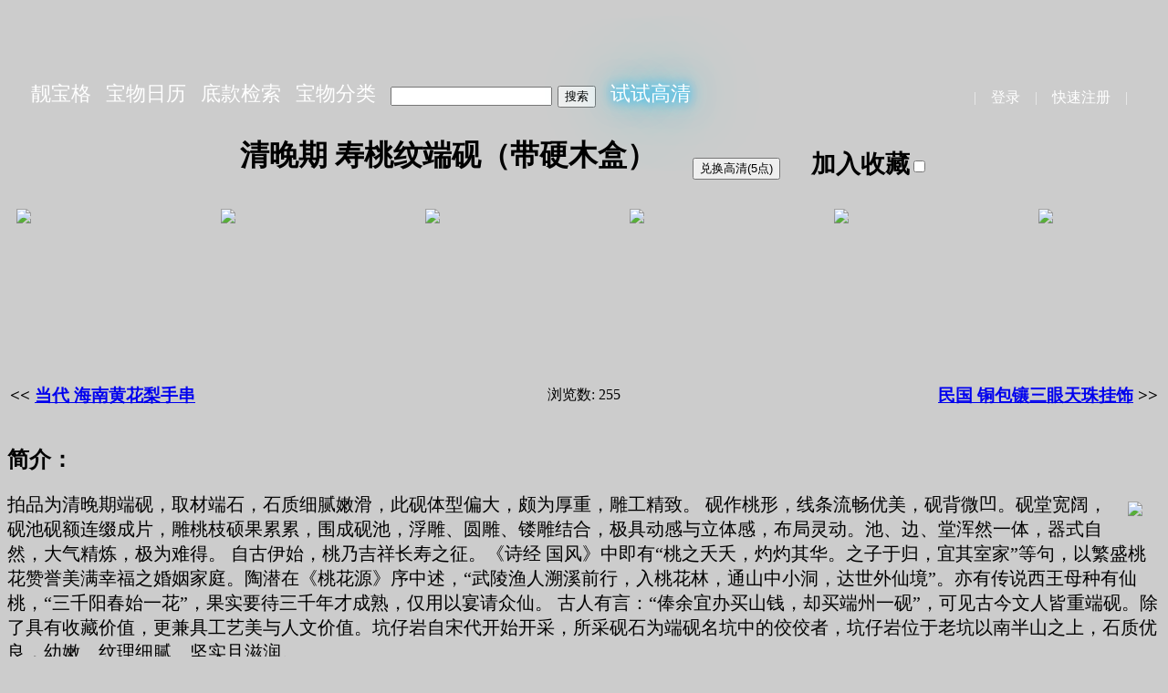

--- FILE ---
content_type: text/html; charset=utf-8
request_url: https://liangbaoge.com/qiwu/show/7374947/
body_size: 6123
content:
<!DOCTYPE html>
<html>
<head>
	<meta charset="UTF-8">
	<link rel="apple-touch-icon" sizes="180x180" href="/static/apple-touch-icon.png">
	<link rel="icon" type="image/png" sizes="32x32" href="/static/favicon-32x32.png">
	<link rel="icon" type="image/png" sizes="16x16" href="/static/favicon-16x16.png">
	<link rel="manifest" href="/static/site.webmanifest">
	<script async src="https://pagead2.googlesyndication.com/pagead/js/adsbygoogle.js?client=ca-pub-9973579230346372"
     crossorigin="anonymous"></script>
	<script>
		function onSubmit(token) {
			document.getElementById("demo-form").submit();
		}
	</script>
	<style>
		.nav_ul {
		  list-style-type: none;
		  margin: 0;
		  padding: 0;
		}

		.nav_li {
			font-size: 22px;
			display: inline;
			margin: 6px;
		}

		#footer_div {
		    height: 120px;
			text-align: center;
			margin: 20px auto;
			padding: 5px;
			background-image: url("/static/footer.jpg");
			background-size: cover;
			color: white;
		}
		#footer_div a:link, #footer_div a:visited {
		    color: white;
		    text-decoration: none;
		}
        #footer_div a:hover {
		    text-decoration: underline;
		}

		.nav_container {
		    height: 120px;
			display: flex;
			flex-flow: row nowrap;
			justify-content: space-between;
			align-items: flex-end;
			background-image: url("/static/banner.jpg");
			background-size: cover;
			color: #EEE;
		}
		.nav_container a:link, .nav_container a:visited {
		    color: white;
		    text-decoration: none;
		}

		.nav_container a:hover {
		    text-decoration: underline;
		}
	</style>
	
<meta name="description" content="清晚期 寿桃纹端砚（带硬木盒）">
<meta name="keywords" content="寿桃, 靓宝格">
<style>
    .qiwu_block {
        float: left;
        width: 100px;
        height: 100px;
        margin: 10px;
    }

    .imgThumb {
        cursor: pointer;
    }

    #imgCanvas {
        visibility: hidden;
        z-index: 1;
        left: 0px;
        top: 0px;
        width: 10px;
        height: 10px;
        position: absolute;
    }

    .prev,
    .next,
    .clos, .full, .down {
        cursor: pointer;
        position: absolute;
        top: 46%;
        width: auto;
        padding: 16px;
        margin-top: -50px;
        color: white;
        font-weight: bold;
        font-size: 30px;
        border-radius: 0 3px 3px 0;
        user-select: none;
        -webkit-user-select: none;
        z-index: 3;
    }

    .next {
        right: 15px;
        border-radius: 3px 0 0 3px;
    }

    .clos {
        top: 50px;
        right: 20px;
    }

    .down {
        top: 50px;
        right: 180px;
    }
    .full {
        top: 50px;
        right: 100px;
    }

    .prev:hover,
    .next:hover,
    .clos:hover, .down:hover, .full:hover {
        background-color: rgba(0, 0, 0, 0.8);
    }

    #image {
        position: absolute;
        z-index: 2;
    }

    #toast {
        visibility: hidden;
        min-width: 250px;
        margin-left: -125px;
        background-color: #333;
        color: #fff;
        text-align: center;
        border-radius: 2px;
        padding: 16px;
        position: fixed;
        z-index: 1;
        left: 50%;
        top: 30px;
        font-size: 17px;
    }
    #toast.show {
        visibility: visible;
        -webkit-animation: fadein 0.5s, fadeout 0.5s 2.5s;
        animation: fadein 0.5s, fadeout 0.5s 2.5s;
    }
    @-webkit-keyframes fadein {
        from {top: 0; opacity: 0;}
        to {top: 30px; opacity: 1;}
    }

    @keyframes fadein {
        from {top: 0; opacity: 0;}
        to {top: 30px; opacity: 1;}
    }

    @-webkit-keyframes fadeout {
        from {top: 30px; opacity: 1;}
        to {top: 0; opacity: 0;}
    }

    @keyframes fadeout {
        from {top: 30px; opacity: 1;}
        to {top: 0; opacity: 0;}
    }
    .hi_res {
        color: #FFF;
        font-weight: bold;
        text-shadow: 0 0 10px #0ebeff, 0 0 20px #0ebeff, 0 0 50px #0ebeff, 0 0 100px #0ebeff;
    }
</style>
<script>
    var imgShowed = false;
    var currentImg = 0;
    var imgCan = document.getElementById('imgCanvas');
    var im = document.getElementById('image');
    var pw = 0, ph = 0, pRatio = 1;
    var imgs = [
    
        
        ['/imgs/7374947/T10241712933828893.JPG', 5974, 4480],
        
        ['/imgs/7374947/T10241712933851067.JPG', 5974, 4480],
        
        ['/imgs/7374947/T10241712933813246.jpg', 4787, 3590],
        
        ['/imgs/7374947/T10241712933811693.jpg', 3611, 2707],
        
        ['/imgs/7374947/T10241712933842797.jpg', 6287, 4715],
        
        ['/imgs/7374947/T10241712933847051.jpg', 5002, 3752],
        
        ['/imgs/7374947/T10241712933861710.JPG', 5748, 4311],
        
        ['/imgs/7374947/T10241712933852596.JPG', 4714, 3535],
        
        ['/imgs/7374947/T10241712933856978.JPG', 3683, 2762],
        
        ['/imgs/7374947/T10241712933880273.JPG', 5130, 3848],
        
        ['/imgs/7374947/T10241712933892101.JPG', 5973, 4480],
        
        ['/imgs/7374947/T10241712933923984.JPG', 5973, 4480],
        
        ['/imgs/7374947/T10241712933933652.JPG', 6168, 4626],
        
        ['/imgs/7374947/T10241712933944828.JPG', 5973, 4480],
        
        ['/imgs/7374947/T10241712933956124.JPG', 5077, 3808],
        
        ['/imgs/7374947/T10241712933998168.JPG', 5568, 4176],
        
        ['/imgs/7374947/T10241712934038572.jpg', 5974, 4480],
        
        ['/imgs/7374947/T10241712934048075.jpg', 5374, 4030],
        
        ['/imgs/7374947/T10241712934094880.jpg', 5974, 4480],
        
        ['/imgs/7374947/T10241712934100928.jpg', 5396, 4047],
        
        ['/imgs/7374947/T10241712934079256.jpg', 2047, 1535],
        
        ['/imgs/7374947/T10241712934105380.jpg', 2371, 1778],
        
        ['/imgs/7374947/T10241712934108875.jpg', 1976, 1482],
        
        ['/imgs/7374947/T10241712934122979.jpg', 2133, 1600],
        
        ['/imgs/7374947/T10241712934128570.jpg', 2116, 1587],
        
        ['/imgs/7374947/T10241712934135832.jpg', 2099, 1574],
        
    
    ];
    var winW = window.innerWidth;
    var winH = window.innerHeight;
    var winRatio = winW / winH;
    var start = {x: 0, y: 0};
    var pX = 0, pY = 0, scale = 1;
    var enlarge = false;
    var panning = false;

    window.onresize = function() {
        winW = window.innerWidth;
        winH = window.innerHeight;
        winRatio = winW / winH;
    }

    window.onload = function() {
        imgCan = document.getElementById('imgCanvas');
        im = document.getElementById('image');
        winW = window.innerWidth;
        winH = window.innerHeight;
        winRatio = winW / winH;
        window.onkeydown = function(e) {
            if (imgShowed == true) {
                if (e.code == 'ArrowLeft') {
                    e.preventDefault();
                    showNext(-1);
                } else if (e.code == 'ArrowRight') {
                    e.preventDefault();
                    showNext(1);

                } else if (e.code == 'Escape') {
                    e.preventDefault();
                    closeImage();
                }
            }
        }
        im.ondblclick = function() {
            fitImage();
        }

        im.onmousedown = function(e) {
            e.preventDefault();
            im.style.cursor = "grabbing";
            start = {x: e.clientX - pX, y: e.clientY - pY};
            panning = true;
        }

        im.onmouseup = function(e) {
            im.style.cursor = "grab";
            panning = false;
        }

        im.onmousemove = function(e) {
            e.preventDefault();
            if (!panning) {
                return;
            }

            pX = (e.clientX - start.x);
            pY = (e.clientY - start.y);
            // console.log(pX + " " + pY);
            setTransform();
        }

        im.onwheel = function(e) {
            if (enlarge) {
                return;
            }
            e.preventDefault();
            var xs = (e.clientX - pX) / scale;
            var ys = (e.clientY - pY) / scale;
            delta = (e.wheelDelta ? e.wheelDelta : -e.DeltaY);
            (delta > 0) ? (scale *= 1.2) : (scale /= 1.2);

            showToast(Math.round(10000 * scale * im.width / pw) / 100 + "%");
            setTransform();
        }
    }

    function showToast(txt, interval = 2000) {
        var x = document.getElementById("toast");
        document.getElementById("imageRatioText").innerHTML = txt;
        x.className = "show";
        setTimeout(function(){x.className = x.className.replace("show", "")}, interval);
    }

    function setTransform() {
        im.style.transform = "translate(" + pX + "px, " + pY + "px) scale(" + scale + ")";
    }

    function fitImage() {
        var r = 1;
        if (enlarge == true || scale != 1) {
            enlarge = false;
            if (winRatio > pRatio) {
                im.height = winH;
                im.width = winH * pRatio;
                r = winH / ph;
            } else {
                im.width = winW;
                im.height = im.width / pRatio;
                r = winW / pw;
            }
        } else {
            enlarge = true;
            im.width = pw;
            im.height = ph;
        }
        pX = - (im.width - winW) / 2;
        pY = - (im.height - winH) / 2;
        scale = 1;
        setTransform();

        showToast(Math.round(r*10000)/100 + "%");
    }

    function showImg(num) {
        imgShowed = true;
        currentImg = num;
        imgCan.style.width = winW + "px";
        imgCan.style.height = winH + "px";
        imgCan.style.visibility = "visible";
        window.scrollTo(0, 0);
        showNext(0);
        showToast('鼠标滚轮放大！或者双击图片放大！', 3000);
    }

    function showNext(inc) {
        currentImg += inc;
        if (currentImg < 1) {
            currentImg = imgs.length;
        } else if (currentImg > imgs.length) {
            currentImg = 1;
        }
        im.src = imgs[currentImg - 1][0];
        downLink.href = im.src;
        pw = imgs[currentImg - 1][1];
        ph = imgs[currentImg - 1][2];
        pRatio = pw / ph;
        scale = 1.1;
        fitImage();
    }

    function fullSize() {
        if (enlarge == false) {
            enlarge = true;
            im.width = pw;
            im.height = ph;
            pX = - (im.width - winW) / 2;
            pY = - (im.height - winH) / 2;
            scale = 1;
            r = 1;
            setTransform();

            showToast(Math.round(r*10000)/100 + "%");
        }
    }

    function closeImage() {
        imgShowed = false;
        imgCan.style.visibility = "hidden";
    }

    function set_cate(cate_id) {
        qiwu_id = 9584;
        var v = document.getElementById('cate_' + cate_id).checked;
        const myReq = new XMLHttpRequest();
        myReq.open('GET', '/cate/setcate/?cate_id='+cate_id+'&qiwu_id='+qiwu_id+'&v='+v);
        myReq.onload = function() {
            const myData = JSON.parse(myReq.responseText);
            showToast(myData['msg']);
        }
        myReq.send();
    }

    function set_fav() {
        qiwu_id = 9584
        var v = document.getElementById('cb_fav').checked;
        const myReq = new XMLHttpRequest();
        myReq.open('GET', '/accounts/setfav/?qiwu_id='+qiwu_id+'&v='+v);
        myReq.onload = function() {
            const myData = JSON.parse(myReq.responseText);
            if (myData['status'] == 'FAIL') {
                showToast(myData['msg']);
                if (myData['v'] == 'true') {
                    document.getElementById('cb_fav').checked = false;
                    document.getElementById('fav_label').innerHTML = '加入收藏';
                }
            } else {
                if (myData['v'] == 'false') {
                    document.getElementById('fav_label').innerHTML = '已收藏';
                } else {
                    document.getElementById('fav_label').innerHTML = '加入收藏';
                }
            }
        }
        myReq.send();
    }

    function buy_hires(qiwu_id) {
        const req = new XMLHttpRequest();
        req.open('GET', '/accounts/buy/'+qiwu_id+'/');
        req.onload = function() {
            const data = JSON.parse(req.responseText);
            if (data['status'] == 'OK') {
                document.getElementById('btn_buy').disabled = true;
            }
            showToast(data['msg']);
        }
        req.send();
    }
</script>

	<title>靓宝格 - 清晚期 寿桃纹端砚（带硬木盒）</title>
</head>
<body style="background-color: #CCC;">
	<div class="nav_container" style="margin: 0 0 0 10px;">
		<div style="margin: 0 0 10px 10px;"><form action="/qiwu/" method="post">
			<ul class="nav_ul">
				<li class="nav_li"><a href="/">靓宝格</a></li>
				<li class="nav_li"><a href="/everyday/">宝物日历</a></li>
				<li class="nav_li"><a href="/cate/mark/">底款检索</a></li>
				<li class="nav_li"><a href="/cate/">宝物分类</a></li>
<!--				<li class="nav_li"><a href="/quiz/">考考眼力</a></li> -->

				<li class="nav_li"><input type="text" name="q" size="20">&nbsp;<input type="submit" value="搜索"></li>
<li class="nav_li"><a href="/qiwu/hrdemo/" style="text-shadow: 0 0 10px #0ebeff, 0 0 20px #0ebeff, 0 0 50px #0ebeff, 0 0 100px #0ebeff;">试试高清</a></li>

			</ul><input type="hidden" name="csrfmiddlewaretoken" value="HgZcdcjDxpWQz8liCCSX1dyMFwHYcXvdnM9cEwz36wth4LIiA2rJcrl8bsbBTFsD"></form>
		</div>
		<div style="margin: 0 20px 10px 0;">
			
|&emsp;<a href="/accounts/login/">登录</a>&emsp;|&emsp;<a href="/accounts/register/">快速注册</a>&emsp;|&emsp;

		</div>
	</div>
	
<div class="qiwu_body" style="max-width: 1280px; margin: 0 auto;">
<h1 align="center">清晚期 寿桃纹端砚（带硬木盒）&emsp;
    <sub>
    
        <button type="button" id="btn_buy" onclick="buy_hires(7374947);">兑换高清(5点)</button>&emsp;
    
    
        <label for="cb_fav" id="fav_label">加入收藏</label><input type="checkbox" id="cb_fav" onclick="set_fav();" >
    </sub></h1>
    <div style="width: 100%; overflow: auto; white-space: nowrap;">
    
    
    <div style="width: 200px; height: 160px; margin: 10px; display: inline-block;">
        <img class="imgThumb" src="/imgs/7374947/T10241712933828893.JPG" width="auto" height="150" onclick="showImg(1);"/>
    </div>
    
    
    
    <div style="width: 200px; height: 160px; margin: 10px; display: inline-block;">
        <img class="imgThumb" src="/imgs/7374947/T10241712933851067.JPG" width="auto" height="150" onclick="showImg(2);"/>
    </div>
    
    
    
    <div style="width: 200px; height: 160px; margin: 10px; display: inline-block;">
        <img class="imgThumb" src="/imgs/7374947/T10241712933813246.jpg" width="auto" height="150" onclick="showImg(3);"/>
    </div>
    
    
    
    <div style="width: 200px; height: 160px; margin: 10px; display: inline-block;">
        <img class="imgThumb" src="/imgs/7374947/T10241712933811693.jpg" width="auto" height="150" onclick="showImg(4);"/>
    </div>
    
    
    
    <div style="width: 200px; height: 160px; margin: 10px; display: inline-block;">
        <img class="imgThumb" src="/imgs/7374947/T10241712933842797.jpg" width="auto" height="150" onclick="showImg(5);"/>
    </div>
    
    
    
    <div style="width: 200px; height: 160px; margin: 10px; display: inline-block;">
        <img class="imgThumb" src="/imgs/7374947/T10241712933847051.jpg" width="auto" height="150" onclick="showImg(6);"/>
    </div>
    
    
    
    <div style="width: 200px; height: 160px; margin: 10px; display: inline-block;">
        <img class="imgThumb" src="/imgs/7374947/T10241712933861710.JPG" width="auto" height="150" onclick="showImg(7);"/>
    </div>
    
    
    
    <div style="width: 200px; height: 160px; margin: 10px; display: inline-block;">
        <img class="imgThumb" src="/imgs/7374947/T10241712933852596.JPG" width="auto" height="150" onclick="showImg(8);"/>
    </div>
    
    
    
    <div style="width: 200px; height: 160px; margin: 10px; display: inline-block;">
        <img class="imgThumb" src="/imgs/7374947/T10241712933856978.JPG" width="auto" height="150" onclick="showImg(9);"/>
    </div>
    
    
    
    <div style="width: 200px; height: 160px; margin: 10px; display: inline-block;">
        <img class="imgThumb" src="/imgs/7374947/T10241712933880273.JPG" width="auto" height="150" onclick="showImg(10);"/>
    </div>
    
    
    
    <div style="width: 200px; height: 160px; margin: 10px; display: inline-block;">
        <img class="imgThumb" src="/imgs/7374947/T10241712933892101.JPG" width="auto" height="150" onclick="showImg(11);"/>
    </div>
    
    
    
    <div style="width: 200px; height: 160px; margin: 10px; display: inline-block;">
        <img class="imgThumb" src="/imgs/7374947/T10241712933923984.JPG" width="auto" height="150" onclick="showImg(12);"/>
    </div>
    
    
    
    <div style="width: 200px; height: 160px; margin: 10px; display: inline-block;">
        <img class="imgThumb" src="/imgs/7374947/T10241712933933652.JPG" width="auto" height="150" onclick="showImg(13);"/>
    </div>
    
    
    
    <div style="width: 200px; height: 160px; margin: 10px; display: inline-block;">
        <img class="imgThumb" src="/imgs/7374947/T10241712933944828.JPG" width="auto" height="150" onclick="showImg(14);"/>
    </div>
    
    
    
    <div style="width: 200px; height: 160px; margin: 10px; display: inline-block;">
        <img class="imgThumb" src="/imgs/7374947/T10241712933956124.JPG" width="auto" height="150" onclick="showImg(15);"/>
    </div>
    
    
    
    <div style="width: 200px; height: 160px; margin: 10px; display: inline-block;">
        <img class="imgThumb" src="/imgs/7374947/T10241712933998168.JPG" width="auto" height="150" onclick="showImg(16);"/>
    </div>
    
    
    
    <div style="width: 200px; height: 160px; margin: 10px; display: inline-block;">
        <img class="imgThumb" src="/imgs/7374947/T10241712934038572.jpg" width="auto" height="150" onclick="showImg(17);"/>
    </div>
    
    
    
    <div style="width: 200px; height: 160px; margin: 10px; display: inline-block;">
        <img class="imgThumb" src="/imgs/7374947/T10241712934048075.jpg" width="auto" height="150" onclick="showImg(18);"/>
    </div>
    
    
    
    <div style="width: 200px; height: 160px; margin: 10px; display: inline-block;">
        <img class="imgThumb" src="/imgs/7374947/T10241712934094880.jpg" width="auto" height="150" onclick="showImg(19);"/>
    </div>
    
    
    
    <div style="width: 200px; height: 160px; margin: 10px; display: inline-block;">
        <img class="imgThumb" src="/imgs/7374947/T10241712934100928.jpg" width="auto" height="150" onclick="showImg(20);"/>
    </div>
    
    
    
    <div style="width: 200px; height: 160px; margin: 10px; display: inline-block;">
        <img class="imgThumb" src="/imgs/7374947/T10241712934079256.jpg" width="auto" height="150" onclick="showImg(21);"/>
    </div>
    
    
    
    <div style="width: 200px; height: 160px; margin: 10px; display: inline-block;">
        <img class="imgThumb" src="/imgs/7374947/T10241712934105380.jpg" width="auto" height="150" onclick="showImg(22);"/>
    </div>
    
    
    
    <div style="width: 200px; height: 160px; margin: 10px; display: inline-block;">
        <img class="imgThumb" src="/imgs/7374947/T10241712934108875.jpg" width="auto" height="150" onclick="showImg(23);"/>
    </div>
    
    
    
    <div style="width: 200px; height: 160px; margin: 10px; display: inline-block;">
        <img class="imgThumb" src="/imgs/7374947/T10241712934122979.jpg" width="auto" height="150" onclick="showImg(24);"/>
    </div>
    
    
    
    <div style="width: 200px; height: 160px; margin: 10px; display: inline-block;">
        <img class="imgThumb" src="/imgs/7374947/T10241712934128570.jpg" width="auto" height="150" onclick="showImg(25);"/>
    </div>
    
    
    
    <div style="width: 200px; height: 160px; margin: 10px; display: inline-block;">
        <img class="imgThumb" src="/imgs/7374947/T10241712934135832.jpg" width="auto" height="150" onclick="showImg(26);"/>
    </div>
    
    
    </div>
    <table width="100%"><tr><td width="40%" align="left"><h3><<&nbsp;<a href="/qiwu/show/7394873/">当代 海南黄花梨手串</a></h3></td>
        <td align="center"><span>浏览数: 255</span></td>
    <td width="40%" align="right"><h3 align="right"><a href="/qiwu/show/7377530/">民国 铜包镶三眼天珠挂饰</a>&nbsp;>></h3></td></tr></table>
<h2>简介：
        
</h2>
<div class="cover-content" style="max-width: 800px; float: right;"><img src="/imgs/covers/dl1712639924417.jpeg" hspace="20" vspace="10" width="800" height="auto"></div>
<p class="des-content" style="font-size: 20px;">拍品为清晚期端砚，取材端石，石质细腻嫩滑，此砚体型偏大，颇为厚重，雕工精致。
砚作桃形，线条流畅优美，砚背微凹。砚堂宽阔，砚池砚额连缀成片，雕桃枝硕果累累，围成砚池，浮雕、圆雕、镂雕结合，极具动感与立体感，布局灵动。池、边、堂浑然一体，器式自然，大气精炼，极为难得。
自古伊始，桃乃吉祥长寿之征。《诗经 国风》中即有“桃之夭夭，灼灼其华。之子于归，宜其室家”等句，以繁盛桃花赞誉美满幸福之婚姻家庭。陶潜在《桃花源》序中述，“武陵渔人溯溪前行，入桃花林，通山中小洞，达世外仙境”。亦有传说西王母种有仙桃，“三千阳春始一花”，果实要待三千年才成熟，仅用以宴请众仙。
古人有言：“俸余宜办买山钱，却买端州一砚”，可见古今文人皆重端砚。除了具有收藏价值，更兼具工艺美与人文价值。坑仔岩自宋代开始开采，所采砚石为端砚名坑中的佼佼者，坑仔岩位于老坑以南半山之上，石质优良，幼嫩、纹理细腻、坚实且滋润。</p>

<h2 style="display: inline;">年代：</h2>
<p class="era-content" style="font-size: 20px; display: inline;">清&nbsp;-&nbsp;晚期</p><p/>
<h2 style="display: inline;">类型：</h2>
<p class="era-content" style="font-size: 20px; display: inline;">文房&nbsp;-&nbsp;砚台</p>
<h2 style="clear: both;">标签：</h2>
<p class="tag-content" style="font-size: 20px;">寿桃&emsp;</p>
<p  style="clear: left;"/>

<div id="imgCanvas">
    <div id="canBG" style="background-color: #444; opacity: 0.4; width: 100%; height: 100%; position: absolute;"></div>
    <img id="image" src="" width="500px" height="auto">
    <a class="full" onclick="fullSize()">F</a>
    <a id="downLink" class="down" href="">D</a>
    <a class="clos" onclick="closeImage()">X</a>
    <a class="prev" onclick="showNext(-1)">❮</a>
    <a class="next" onclick="showNext(1)">❯</a>
</div>
<div id="toast"><span id="imageRatioText">Test!!</span></div>
</div>

	<div id="footer_div">
		<hr style="width: 70%"/>
		<h3>资源来自网络，仅供学习使用</h3>
		<a href="/static/privacy-policy.html" target="_blank">Privacy Policy</a>&emsp;•&emsp;<a href="/cdn-cgi/l/email-protection#2944404a41484c45694248415e4c41074a4644"><span class="__cf_email__" data-cfemail="731e1a101b12161f3318121b04161b5d101c1e">[email&#160;protected]</span></a><p/>
	</div>
<script data-cfasync="false" src="/cdn-cgi/scripts/5c5dd728/cloudflare-static/email-decode.min.js"></script><script defer src="https://static.cloudflareinsights.com/beacon.min.js/vcd15cbe7772f49c399c6a5babf22c1241717689176015" integrity="sha512-ZpsOmlRQV6y907TI0dKBHq9Md29nnaEIPlkf84rnaERnq6zvWvPUqr2ft8M1aS28oN72PdrCzSjY4U6VaAw1EQ==" data-cf-beacon='{"version":"2024.11.0","token":"ca018bf2a5694af09e1aa9fa387095aa","r":1,"server_timing":{"name":{"cfCacheStatus":true,"cfEdge":true,"cfExtPri":true,"cfL4":true,"cfOrigin":true,"cfSpeedBrain":true},"location_startswith":null}}' crossorigin="anonymous"></script>
</body>
</html>

--- FILE ---
content_type: text/html; charset=utf-8
request_url: https://www.google.com/recaptcha/api2/aframe
body_size: 268
content:
<!DOCTYPE HTML><html><head><meta http-equiv="content-type" content="text/html; charset=UTF-8"></head><body><script nonce="AE2Z-ijxnpBdG-NeFvz2HQ">/** Anti-fraud and anti-abuse applications only. See google.com/recaptcha */ try{var clients={'sodar':'https://pagead2.googlesyndication.com/pagead/sodar?'};window.addEventListener("message",function(a){try{if(a.source===window.parent){var b=JSON.parse(a.data);var c=clients[b['id']];if(c){var d=document.createElement('img');d.src=c+b['params']+'&rc='+(localStorage.getItem("rc::a")?sessionStorage.getItem("rc::b"):"");window.document.body.appendChild(d);sessionStorage.setItem("rc::e",parseInt(sessionStorage.getItem("rc::e")||0)+1);localStorage.setItem("rc::h",'1769288443044');}}}catch(b){}});window.parent.postMessage("_grecaptcha_ready", "*");}catch(b){}</script></body></html>